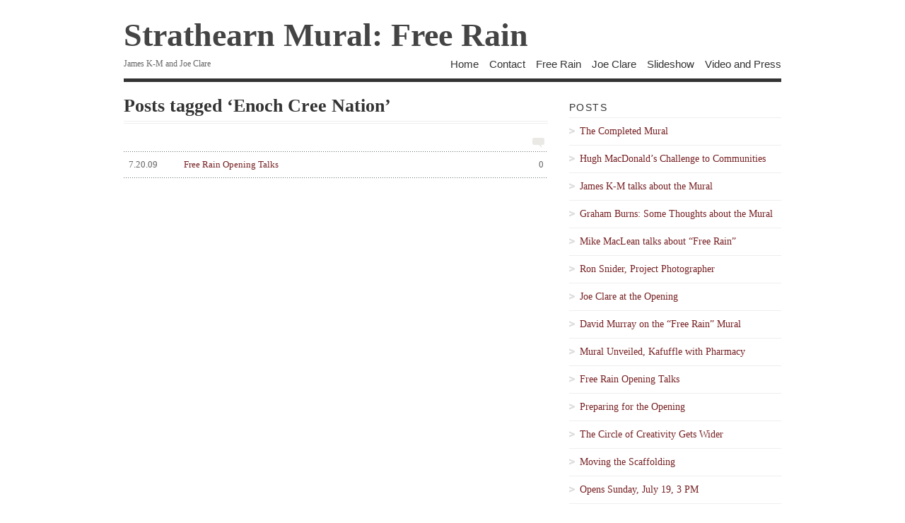

--- FILE ---
content_type: text/html; charset=UTF-8
request_url: http://www.strathearnmural.net/tag/enoch-cree-nation/
body_size: 3528
content:
<!DOCTYPE html PUBLIC "-//W3C//DTD XHTML 1.1//EN"
	"http://www.w3.org/TR/xhtml11/DTD/xhtml11.dtd">
<html xml:lang="en" xmlns="http://www.w3.org/1999/xhtml">
<head>
			<title>  Enoch Cree Nation | Strathearn Mural: Free Rain</title>
	
	<!-- Basic Meta Data -->
	<meta name="copyright" content="Design is copyright 2008 - 2026 The Theme Foundry" />
	<meta http-equiv="imagetoolbar" content="no" />
	<meta http-equiv="Content-Type" content="text/html; charset=UTF-8" />
			<meta name="robots" content="noindex,follow" />
	
	<!-- Favicon -->
	<link rel="shortcut icon" href="http://www.strathearnmural.net/wp-content/themes/vigilance/images/favicon.ico" />

	<!--Stylesheets-->
	<link href="http://www.strathearnmural.net/wp-content/themes/vigilance/style.css" type="text/css" media="screen" rel="stylesheet" />
	<!--[if lt IE 8]><link rel="stylesheet" type="text/css" media="screen" href="http://www.strathearnmural.net/wp-content/themes/vigilance/stylesheets/ie.css" /><![endif]-->
	<!--[if lte IE 6]><link rel="stylesheet" type="text/css" media="screen" href="http://www.strathearnmural.net/wp-content/themes/vigilance/stylesheets/ie6.css" /><![endif]-->

	<!--WordPress-->
	<link rel="alternate" type="application/rss+xml" title="Strathearn Mural: Free Rain RSS Feed" href="http://www.strathearnmural.net/feed/" />
	<link rel="pingback" href="http://www.strathearnmural.net/xmlrpc.php" />

	<!--WP Hook-->
		<link rel='dns-prefetch' href='//s.w.org' />
<link rel="alternate" type="application/rss+xml" title="Strathearn Mural: Free Rain &raquo; Enoch Cree Nation Tag Feed" href="http://www.strathearnmural.net/tag/enoch-cree-nation/feed/" />
		<script type="text/javascript">
			window._wpemojiSettings = {"baseUrl":"https:\/\/s.w.org\/images\/core\/emoji\/2.2.1\/72x72\/","ext":".png","svgUrl":"https:\/\/s.w.org\/images\/core\/emoji\/2.2.1\/svg\/","svgExt":".svg","source":{"concatemoji":"http:\/\/www.strathearnmural.net\/wp-includes\/js\/wp-emoji-release.min.js?ver=4.7.31"}};
			!function(t,a,e){var r,n,i,o=a.createElement("canvas"),l=o.getContext&&o.getContext("2d");function c(t){var e=a.createElement("script");e.src=t,e.defer=e.type="text/javascript",a.getElementsByTagName("head")[0].appendChild(e)}for(i=Array("flag","emoji4"),e.supports={everything:!0,everythingExceptFlag:!0},n=0;n<i.length;n++)e.supports[i[n]]=function(t){var e,a=String.fromCharCode;if(!l||!l.fillText)return!1;switch(l.clearRect(0,0,o.width,o.height),l.textBaseline="top",l.font="600 32px Arial",t){case"flag":return(l.fillText(a(55356,56826,55356,56819),0,0),o.toDataURL().length<3e3)?!1:(l.clearRect(0,0,o.width,o.height),l.fillText(a(55356,57331,65039,8205,55356,57096),0,0),e=o.toDataURL(),l.clearRect(0,0,o.width,o.height),l.fillText(a(55356,57331,55356,57096),0,0),e!==o.toDataURL());case"emoji4":return l.fillText(a(55357,56425,55356,57341,8205,55357,56507),0,0),e=o.toDataURL(),l.clearRect(0,0,o.width,o.height),l.fillText(a(55357,56425,55356,57341,55357,56507),0,0),e!==o.toDataURL()}return!1}(i[n]),e.supports.everything=e.supports.everything&&e.supports[i[n]],"flag"!==i[n]&&(e.supports.everythingExceptFlag=e.supports.everythingExceptFlag&&e.supports[i[n]]);e.supports.everythingExceptFlag=e.supports.everythingExceptFlag&&!e.supports.flag,e.DOMReady=!1,e.readyCallback=function(){e.DOMReady=!0},e.supports.everything||(r=function(){e.readyCallback()},a.addEventListener?(a.addEventListener("DOMContentLoaded",r,!1),t.addEventListener("load",r,!1)):(t.attachEvent("onload",r),a.attachEvent("onreadystatechange",function(){"complete"===a.readyState&&e.readyCallback()})),(r=e.source||{}).concatemoji?c(r.concatemoji):r.wpemoji&&r.twemoji&&(c(r.twemoji),c(r.wpemoji)))}(window,document,window._wpemojiSettings);
		</script>
		<style type="text/css">
img.wp-smiley,
img.emoji {
	display: inline !important;
	border: none !important;
	box-shadow: none !important;
	height: 1em !important;
	width: 1em !important;
	margin: 0 .07em !important;
	vertical-align: -0.1em !important;
	background: none !important;
	padding: 0 !important;
}
</style>
<link rel='stylesheet' id='A2A_SHARE_SAVE-css'  href='http://www.strathearnmural.net/wp-content/plugins/add-to-any/addtoany.min.css?ver=1.13' type='text/css' media='all' />
<script type='text/javascript' src='http://www.strathearnmural.net/wp-includes/js/jquery/jquery.js?ver=1.12.4'></script>
<script type='text/javascript' src='http://www.strathearnmural.net/wp-includes/js/jquery/jquery-migrate.min.js?ver=1.4.1'></script>
<script type='text/javascript' src='http://www.strathearnmural.net/wp-content/plugins/add-to-any/addtoany.min.js?ver=1.0'></script>
<link rel='https://api.w.org/' href='http://www.strathearnmural.net/wp-json/' />
<link rel="EditURI" type="application/rsd+xml" title="RSD" href="http://www.strathearnmural.net/xmlrpc.php?rsd" />
<link rel="wlwmanifest" type="application/wlwmanifest+xml" href="http://www.strathearnmural.net/wp-includes/wlwmanifest.xml" /> 
<meta name="generator" content="WordPress 4.7.31" />

<script type="text/javascript">
var a2a_config=a2a_config||{};a2a_config.callbacks=a2a_config.callbacks||[];a2a_config.templates=a2a_config.templates||{};
</script>
<script type="text/javascript" src="http://static.addtoany.com/menu/page.js" async="async"></script>
</head>
<body class="archive tag tag-enoch-cree-nation tag-51">
	<div class="skip-content"><a href="#content">Skip to content</a></div>
	<div id="wrapper">
		<div id="header" class="clear">
			<div id="title"><a href="http://www.strathearnmural.net">Strathearn Mural: Free Rain</a></div>			<div id="description">
				<h2>James K-M and Joe Clare</h2>
			</div><!--end description-->
			<div id="nav">
				<ul>
					<li class="page_item "><a href="http://www.strathearnmural.net">Home</a></li>
											<li class="page_item page-item-24"><a href="http://www.strathearnmural.net/contact/">Contact</a></li>
<li class="page_item page-item-2"><a href="http://www.strathearnmural.net/about/">Free Rain</a></li>
<li class="page_item page-item-51"><a href="http://www.strathearnmural.net/joe-clare/">Joe Clare</a></li>
<li class="page_item page-item-84"><a href="http://www.strathearnmural.net/slideshow/">Slideshow</a></li>
<li class="page_item page-item-30"><a href="http://www.strathearnmural.net/rsvp/">Video and Press</a></li>
														</ul>
			</div><!--end nav-->
		</div><!--end header-->
		<div id="content" class="pad">
		
							<h1 class="pagetitle">Posts tagged &#8216;Enoch Cree Nation&#8217;</h1>
				<img class="archive-comment" src="http://www.strathearnmural.net/wp-content/themes/vigilance/images/comments-bubble-archive.gif" width="17" height="14" alt="comment"/>
			<div class="entries">
			<ul>
				<li><a href="http://www.strathearnmural.net/2009/07/251/" rel="bookmark" title="Permanent Link to Free Rain Opening Talks"><span class="comments_number">0</span><span class="archdate">7.20.09</span>Free Rain Opening Talks</a></li>
			</ul>
		</div><!--end entries-->
			<div class="navigation">
			<div class="alignleft"></div>
			<div class="alignright"></div>
		</div><!--end navigation-->
	</div><!--end content-->
<div id="sidebar">
			<ul>
				<li id="recent-posts-3" class="widget widget_recent_entries">		<h2 class="widgettitle">Posts</h2>		<ul>
					<li>
				<a href="http://www.strathearnmural.net/2009/07/the-complete-mural/">The Completed Mural</a>
						</li>
					<li>
				<a href="http://www.strathearnmural.net/2009/07/hugh-macdonalds-challenge-to-communities/">Hugh MacDonald&#8217;s Challenge to Communities</a>
						</li>
					<li>
				<a href="http://www.strathearnmural.net/2009/07/james-k-m-talks-about-the-mural/">James K-M talks about the Mural</a>
						</li>
					<li>
				<a href="http://www.strathearnmural.net/2009/07/graham-burns-some-thoughts-about-the-mural/">Graham Burns: Some Thoughts about the Mural</a>
						</li>
					<li>
				<a href="http://www.strathearnmural.net/2009/07/mike-maclean-talks-about-free-rain/">Mike MacLean talks about &#8220;Free Rain&#8221;</a>
						</li>
					<li>
				<a href="http://www.strathearnmural.net/2009/07/ron-snider-project-photographer/">Ron Snider, Project Photographer</a>
						</li>
					<li>
				<a href="http://www.strathearnmural.net/2009/07/joe-clare-at-the-opening/">Joe Clare at the Opening</a>
						</li>
					<li>
				<a href="http://www.strathearnmural.net/2009/07/david-murray-on-the-free-rain-mural/">David Murray on the &#8220;Free Rain&#8221; Mural</a>
						</li>
					<li>
				<a href="http://www.strathearnmural.net/2009/07/mural-unveiled-kafuffle-with-pharmacy/">Mural Unveiled, Kafuffle with Pharmacy</a>
						</li>
					<li>
				<a href="http://www.strathearnmural.net/2009/07/251/">Free Rain Opening Talks</a>
						</li>
					<li>
				<a href="http://www.strathearnmural.net/2009/07/preparing-for-the-opening/">Preparing for the Opening</a>
						</li>
					<li>
				<a href="http://www.strathearnmural.net/2009/07/the-circle-of-creativity-gets-wider/">The Circle of Creativity Gets Wider</a>
						</li>
					<li>
				<a href="http://www.strathearnmural.net/2009/07/moving-the-scaffolding/">Moving the Scaffolding</a>
						</li>
					<li>
				<a href="http://www.strathearnmural.net/2009/07/199/">Opens Sunday, July 19, 3 PM</a>
						</li>
					<li>
				<a href="http://www.strathearnmural.net/2009/07/thanks-to-black-gold-limousine/">Thanks to Black Gold Limousine!</a>
						</li>
					<li>
				<a href="http://www.strathearnmural.net/2009/07/pop-and-ice-cream/">Pop and Ice Cream!</a>
						</li>
					<li>
				<a href="http://www.strathearnmural.net/2009/07/gettin-there/">Gettin&#8217; There</a>
						</li>
					<li>
				<a href="http://www.strathearnmural.net/2009/07/coming-soon/">Just Another Few Days</a>
						</li>
					<li>
				<a href="http://www.strathearnmural.net/2009/07/making-the-template/">Making the Template</a>
						</li>
					<li>
				<a href="http://www.strathearnmural.net/2009/07/mural-on-the-radio/">Mural on the Radio!</a>
						</li>
					<li>
				<a href="http://www.strathearnmural.net/2009/07/closer-but-further-away/">Closer But Further Away</a>
						</li>
					<li>
				<a href="http://www.strathearnmural.net/2009/06/waiting-for-the-next-step/">Waiting for the Next Step</a>
						</li>
					<li>
				<a href="http://www.strathearnmural.net/2009/06/adding-the-red-square/">Adding the Red Square</a>
						</li>
					<li>
				<a href="http://www.strathearnmural.net/2009/06/yellow-completed/">Yellow Completed</a>
						</li>
					<li>
				<a href="http://www.strathearnmural.net/2009/06/79/">Painting Begins</a>
						</li>
					<li>
				<a href="http://www.strathearnmural.net/2009/06/neighbourhood-poster/">Neighbourhood Poster</a>
						</li>
					<li>
				<a href="http://www.strathearnmural.net/2009/06/wall-scraping-and-prep/">Wall Scraping and Prep</a>
						</li>
					<li>
				<a href="http://www.strathearnmural.net/2009/06/free-rain-artists-statement/">Free Rain: Artist&#8217;s Statement</a>
						</li>
					<li>
				<a href="http://www.strathearnmural.net/2009/06/invitation-to-the-opening/">Invitation to the Opening</a>
						</li>
					<li>
				<a href="http://www.strathearnmural.net/2009/06/hello-world/">Joe Clare Commissions Painting</a>
						</li>
				</ul>
		</li>			</ul>
								</div><!--end sidebar-->	<div id="footer">
		<p class="right">Copyright 2026 Joe Clare and James K-M</p>
		<p><a href="http://thethemefoundry.com/vigilance/">Vigilance Theme</a> by <a href="http://thethemefoundry.com">The Theme Foundry</a></p>
	</div><!--end footer-->
</div><!--end wrapper-->
<script type='text/javascript' src='http://www.strathearnmural.net/wp-includes/js/wp-embed.min.js?ver=4.7.31'></script>
</body>
</html>
